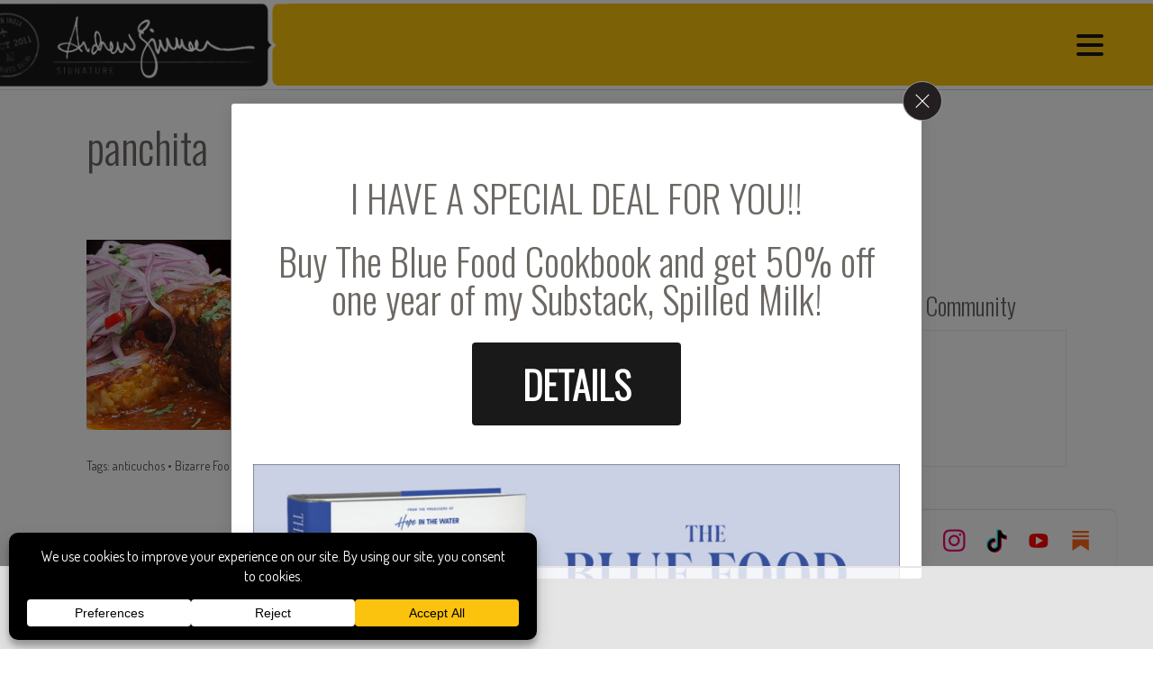

--- FILE ---
content_type: text/html; charset=utf-8
request_url: https://www.google.com/recaptcha/api2/aframe
body_size: 137
content:
<!DOCTYPE HTML><html><head><meta http-equiv="content-type" content="text/html; charset=UTF-8"></head><body><script nonce="zbeyvnwLeZJyZg6VG1TwGw">/** Anti-fraud and anti-abuse applications only. See google.com/recaptcha */ try{var clients={'sodar':'https://pagead2.googlesyndication.com/pagead/sodar?'};window.addEventListener("message",function(a){try{if(a.source===window.parent){var b=JSON.parse(a.data);var c=clients[b['id']];if(c){var d=document.createElement('img');d.src=c+b['params']+'&rc='+(localStorage.getItem("rc::a")?sessionStorage.getItem("rc::b"):"");window.document.body.appendChild(d);sessionStorage.setItem("rc::e",parseInt(sessionStorage.getItem("rc::e")||0)+1);localStorage.setItem("rc::h",'1762594061731');}}}catch(b){}});window.parent.postMessage("_grecaptcha_ready", "*");}catch(b){}</script></body></html>

--- FILE ---
content_type: text/css
request_url: https://andrewzimmern.com/wp-content/plugins/r34-recipes/css/style.css?ver=1b5e8eb7e2395c39b2da8dbc2f565449
body_size: 935
content:
/* STANDARD HTML */


/* CUSTOM CSS CLASSES */

.pagination_header {
	margin: 1.5em 0 !important;
}

.print_button_wrapper {
	position: relative;
	z-index: 9;
}

.entry-header + .recipes.tiles {
	padding-top: 0 !important;
}

.recipes.tiles .tile .image {
	border-radius: 0.5em;
	overflow: hidden;
}

form.recipe_finder input[type=text] {
	width: calc(100% - 65px);
}

form.recipe_finder input[type=submit] {
	margin: 0 0 0 5px;
	padding: 0;
	text-align: center;
	width: 60px;
}

form.recipe_finder ~ select {
	margin-right: 0;
}

/* DOM ELEMENTS */


/* PLUGINS */


/* CSS3 MEDIA QUERIES */


/* PRINT */
@media print {

	body.single-recipe #header {
		border-bottom: none !important;
	}
	
	body.single-recipe #header #logo.background_image {
		transform: none !important;
	}
	
	body.single-recipe #header #logo.background_image .print_only,
	body.single-recipe #header #logo.background_image .print_only img
	{
		height: 80px !important;
		margin-bottom: 20px !important;
	}
	
	body.single-recipe #modular_with_sidebar, body.single-recipe #modular_with_sidebar > *, #footer * {
		margin: 0 !important;
		padding: 0 !important;
		width: 100%;
	}
	body.single-recipe #modular_sidebar { display: none; }
	body.single-recipe #header_underlay + .hero { display: none; }
	body.single-recipe #modular_with_sidebar > .entry-content:first-child > * { display: none; }
	body.single-recipe #modular_with_sidebar > .entry-content:first-child > div { display: block !important; }
	body.single-recipe #modular_with_sidebar > .more_recipes, body.single-recipe #modular_with_sidebar > .more_recipes_header { display: none; }
	
	body.single-recipe #modular_with_sidebar > .entry-content:first-child > div.ingredients {
		float: left;
		font-size: 90%;
		margin: 0 5% 0 0;
		width: 30%;
	}
		
	body.single-recipe #modular_with_sidebar > .entry-content:first-child > div.preparation {
		float: left;
		font-size: 90%;
		margin: 0;
		width: 65%;
	}
	
	body.single-recipe #modular_with_sidebar > .entry-content:first-child > div.ingredients *,
	body.single-recipe #modular_with_sidebar > .entry-content:first-child > div.preparation *
	{ line-height: 1.25em; }
	
	body.single-recipe #modular_with_sidebar > .entry-content:first-child > div.preparation iframe {
		display: none !important;
	}
	
	body.single-recipe #modular_with_sidebar > .entry-content:first-child > div img {
		display: none !important;
	}
		
	#prefooter1, #prefooter2 { display: none; }
	
	#footer * { color: black !important; }
	
	#footer #colophon, #footer #colophon * { text-transform: none !important; }

}


/* NON-PHONE NAVIGATION (content area over 783 pixels) */
@media screen and (min-width: 783px) {

}


/* LARGE SCREENS (content area over 1600 pixels) */
@media screen and (min-width: 1600px) {

}


/* SMALLER COMPUTERS (content area under 1200 pixels) */
@media screen and (max-width: 1200px) {

}
@media screen and (max-width: 1200px) and (min-width: 783px) {

}


/* TABLETS (content area under 1024 pixels) */
@media screen and (max-width: 1024px) {

}


/* PHONES (content area under 782 pixels) */
@media screen and (max-width: 782px) {

}


--- FILE ---
content_type: text/css
request_url: https://andrewzimmern.com/wp-content/plugins/r3417-tweaks/css/style.css?ver=10.2.20220314
body_size: 2470
content:
/*
Customizations to r3417 theme

Colors:
Main yellow:	#fbc400
Dark yellow:	#c59600
Brown:			#967964
Mid-gray:		#6c6864
Warm silver:	#c0b8b3
Beige:			#e3dfd8
Red:			#ed1a3b
Dark red:		#bd0d32

*/


/* STANDARD HTML */

body * {
	font-family: Dosis, sans-serif;
	font-weight: 400;
}

b, strong { font-weight: 700; }

h1, h2, h3, h4, h5, h6, #header *, #footer * {
	font-family: Oswald, sans-serif;
	font-weight: 300 !important;
}


/* CUSTOM CSS CLASSES */

.tiles .tile .image {
	border-radius: 0.5em;
	overflow: hidden;
}


/* DOM ELEMENTS */

#header {
	background-size: 100% 100%;
	border-bottom: 1px solid rgba(0,0,0,0.2) !important;
}

#header *, #footer * {
	text-transform: uppercase;
}

body #logo.background_image, body #header.logo_align_ #logo, body #header.logo_align_left #logo, body.locking_header.scrolled #header #logo, body.locking_header.scrolled_alt #logo,
body.wide-header:not(.logo_flush_left) #header.logo_align_ #logo, body.wide-header:not(.logo_flush_left) #header.logo_align_left #logo, body.wide-header:not(.logo_flush_left).locking_header.scrolled #header.logo_align_left #logo, body.wide-header:not(.logo_flush_left).locking_header.scrolled_alt #header.logo_align_left #logo, body.wide-header:not(.logo_flush_left).locking_header.scrolled #header.logo_align_ #logo, body.wide-header:not(.logo_flush_left).locking_header.scrolled_alt #header.logo_align_ #logo
{
	left: 0 !important;
}

#header .search .svg_wrapper, #footer .search .svg_wrapper {
	margin-top: 0 !important;
}

#footer #contact * {
	text-transform: none;
}


/* PLUGINS */

/* AdThrive and WPConsent battle for z-index supremacy!!! */
.adthrive-sticky.adthrive-footer { z-index: 899999 !important; }

/* AdThrive also clashes with our social tab */
.adthrive-sticky-outstream.adthrive-sticky-outstream-desktop { bottom: 150px !important; }

/* CSS3 MEDIA QUERIES */


/* NON-PHONE NAVIGATION (content area over 783 pixels) */
@media screen and (min-width: 783px) {

	#header .search_open > div {
		display: none !important;
	}

	#header #nav_wrapper .social_media_links:not(.text) {
		background: white;
		border-top-right-radius: 0.5em;
		border-top-left-radius: 0.5em;
		box-shadow: 0 -1px 2px rgba(0,0,0,0.15);
		/*opacity: 0.5;*/
		position: fixed; top: auto; right: 0; bottom: 0; left: auto;
		/*transition: opacity 0.333s ease;*/
	}
	/*#header #nav_wrapper .social_media_links:not(.text):hover {
		opacity: 1;
	}*/
		
	body.admin-bar #header #nav_wrapper .social_media_links:not(.text) * {
		transition: none !important;
	}
	
	#header #nav_wrapper .social_media_links:not(.text) li {
		margin: 7px !important;
	}
	
	#popover.bottom-right, #popover.bottom-right.open {
		bottom: 60px;
	}

}


/* LARGE SCREENS (content area over 1600 pixels) */
@media screen and (min-width: 1600px) {

}


/* SMALLER COMPUTERS (content area under 1200 pixels) */
@media screen and (max-width: 1200px) {

}
@media screen and (max-width: 1200px) and (min-width: 783px) {

}


/* TABLETS (content area under 1024 pixels) */
@media screen and (max-width: 1024px) {

}
@media screen and (max-width: 1024px) and (min-width: 783px) {

	#logo.background_image {
		left: -50px !important;
	}
	
	#primary_navigation, #auxiliary_navigation, #nav_handle {
		right: 1rem !important;
	}
	
	body.header_navigation_rounded_corners #header .menu > li {
		margin-left: 0;
	}

	#header .menu > li > a {
		padding: 0.5em 10px;
	}
	
	#header .search {
		width: 32px;
	}

}


/* PHONES (content area under 782 pixels) */
@media screen and (max-width: 782px) {

	#header {
		background-color: #ffffff;
		background-position: left top;
		background-size: 100% 59px;
		background-repeat: repeat-x;
	}
	
	/* Extra classes to override !important in Customizer */
	#header.no_scaling.menu_align_middle #logo.background_image, body.scrolled #logo.background_image, body.scrolled_alt #logo.background_image {
		height: 60px !important;
		max-height: 60px !important;
		top: calc(58px / 2) !important;
	}
	
	body.nav_open #nav_wrapper {
		margin-top: 80px;
	}
	
	#header #nav_wrapper .social_media_links:not(.text) {
		margin-left: 24px;
	}
	
	/* AdThrive's CSS is screwing up the placement of the social media links on mobile because it's not differentiating by breakpoint */
	body.phone:not(.adthrive-disable-all) #auxiliary_navigation, body.phone.adthrive-disable-all #auxiliary_navigation {
		bottom: 0 !important;
	}

}


/* Make mobile navigation style work at larger screen sizes (adapted from navigation_mobile.css in the theme) */

/* NON-PHONE NAVIGATION (content area over 783 pixels) */
@media screen and (min-width: 783px) and (max-width: 1400px) {

	body.nav_open { overflow: hidden; }

	#nav_handle {
		cursor: context-menu;
		display: block;
		height: 44px;
		padding: 0;
		position: absolute; top: 50%; right: 6rem; bottom: auto; left: auto;
		transform: translateY(-50%);
		width: 44px;
		z-index: 2;
	}
	#nav_handle { cursor: pointer; }

		#nav_handle .hamburger { padding: 10px 0 !important; }
	
		.hamburger-inner, .hamburger-inner:after, .hamburger-inner:before {
			height: 4px !important;
			width: 30px !important;
		}

		#nav_handle .hamburger .menu-label {
			display: block;
			height: 1px;
			opacity: 0;
			overflow: hidden;
			position: absolute; top: 0; left: 0;
			text-indent: -9999px;
			width: 1px;
		}
	
	body.nav_open { overflow-y: scroll; }

	#header { }

	body.admin-bar.nav_open #header { top: 32px; }

		#header .menu { display: block !important; }
		body.nav_open .search_open .menu { opacity: 1; width: auto; }

			#header .menu * {
				background-color: transparent !important;
				border: none !important;
				box-shadow: none !important;
				font-size: 16px !important;
				line-height: 32px !important;
				padding: 0 !important;
				position: relative !important;
				top: auto !important; right: auto !important; bottom: auto !important; left: auto !important;
			}
	
			#header .menu li:not(.no_phone) { display: block; }

			#header .menu li.menu-item-has-children {
				cursor: context-menu;
				position: relative;
			}
		
			#header .menu li.menu-item-has-children::before {
				background: transparent url('../images/ui/toggle_white_closed.svg') center center no-repeat;
				background-size: 14px 14px;
				content: '';
				display: block;
				height: 2em;
				position: absolute; top: 0; left: 0;
				transition: transform 0.25s ease;
				transform-origin: 50% 50%;
				width: 22px;
			}
			#header .menu li.menu-item-has-children.open::before {
				transform: rotate(90deg);
			}
		
				#header .menu li.menu-item-has-children > * { cursor: initial; }

				#header .menu a {
					display: block !important;
					line-height: 24px !important;
					margin: 0 !important;
					padding: 4px 24px !important;
				}

				#header .menu li:hover > ul { display: none !important; }

				#header .menu li.open > ul {
					display: block !important;
					margin: 0 0 0 16px !important;
				}
				
	#nav_wrapper { display: none; }

	#nav_wrapper {
		display: block;
		min-height: 400px !important;
		max-width: 100%;
		min-width: 350px;
		position: fixed; top: 0; right: -110%; bottom: 0; left: auto;
		transition: all 0.5s ease;
	}
	body.nav_open #nav_wrapper {
		right: 0; left: auto;
	}

		#primary_navigation, #auxiliary_navigation { display: none; }

		#primary_navigation {
			display: block;
			height: auto;
			margin-bottom: 10px;
			padding: 0 0 0 44px !important;
			position: relative !important; top: 120px !important; right: auto !important; bottom: auto !important; left: auto !important;
			text-align: left;
			transform: none !important;
		}

		#auxiliary_navigation {
			border-top: 1px solid rgba(255,255,255,0.5);
			display: block;
			height: auto;
			padding: 10px 15px 0 15px;
			position: relative; top: auto; right: auto; bottom: auto; left: auto;
			text-align: left;
		}

			#header .search {
				display: block;
				margin: 1.5em 24px 0 24px;
				top: 0;
				width: auto !important;
				z-index: 3;
			}

				#header .search input[type=text] {
					border-radius: 2px;
					font-size: 16px;
					height: 32px;
					line-height: 32px;
					opacity: 1;
					width: 100%;
				}
		
				#header .search .svg_wrapper {
					top: 2px;
				}

}


--- FILE ---
content_type: text/css
request_url: https://andrewzimmern.com/wp-content/themes/r3417/css/popover.css?ver=1b5e8eb7e2395c39b2da8dbc2f565449
body_size: 2000
content:
/* INTERACTIVE POPOVER */

/* Default position is .bottom-right so it is not specified here */
#popover {
	background: #ffffff;
	color: #231f20;
	display: block;
	font-size: 90%;
	line-height: 1.5em;
	padding: 1.5em 4em;
	position: fixed; top: auto; right: auto; bottom: 0.667em; left: 100%;
	max-width: 50%;
	z-index: 5;
}
#popover.open {
	border: 1px solid rgba(0,0,0,0.1);
	border-right: none;
	border-radius: 0;
	border-bottom-left-radius: 4px;
	box-shadow: 0 0 20px -8px rgba(0,0,0,0.25);
	top: auto; right: 0; bottom: 0.667em; left: auto;
}

#popover.bottom-left {
	top: auto; right: 100%; bottom: 0.667em; left: auto;
}
#popover.bottom-left.open {
	border: 1px solid rgba(0,0,0,0.1);
	border-left: none;
	border-radius: 0;
	border-bottom-right-radius: 4px;
	top: auto; right: auto; bottom: 0.667em; left: 0;
}

#popover.bottom-center {
	padding: 1.5em;
	top: 100%; right: 25%; bottom: auto; left: 25%;
}
#popover.bottom-center.open {
	border: 1px solid rgba(0,0,0,0.1);
	border-bottom: none;
	border-radius: 0;
	border-top-left-radius: 4px;
	border-top-right-radius: 4px;
	top: auto; right: 25%; bottom: 0; left: 25%;
}

#popover.middle-left {
	top: 50%; right: 100%; bottom: auto; left: auto;
	transform: translateY(-50%);
}
#popover.middle-left.open {
	border: 1px solid rgba(0,0,0,0.1);
	border-left: none;
	border-radius: 0;
	border-top-right-radius: 4px;
	border-bottom-right-radius: 4px;
	top: 50%; right: auto; bottom: auto; left: 0;
}

#popover.middle-right {
	top: 50%; right: auto; bottom: auto; left: 100%;
	transform: translateY(-50%);
}
#popover.middle-right.open {
	border: 1px solid rgba(0,0,0,0.1);
	border-right: none;
	border-radius: 0;
	border-top-left-radius: 4px;
	border-bottom-left-radius: 4px;
	top: 50%; right: 0; bottom: auto; left: auto;
}

#popover_wrapper, #popover.modal { display: none; }

#popover_wrapper.open {
	background: rgba(0,0,0,0.5);
	display: block;
	max-width: 100%;
	position: fixed; top: 0; right: 0; bottom: 0; left: 0;
	z-index: 5;
}

#popover_wrapper.modal_wrapper.open > .close {
	background: #231f20 url('../images/ui/lightbox_close.svg') center center no-repeat;
	background-size: 24px 24px;
	border: 1px solid rgba(255,255,255,0.5);
	border-radius: 100%;
	cursor: pointer;
	float: none;
	height: 44px;
	margin: 0;
	overflow: hidden;
	position: fixed; top: 12.5%; right: calc(20% - 22px);
	text-indent: 999px;
	width: 44px;
	z-index: 4;
}

	#popover.modal.open {
		background: #ffffff;
		border: 1px solid rgba(0,0,0,0.5);
		border-radius: 4px;
		display: block;
		max-width: 60%;
		overflow-x: hidden;
		overflow-y: auto;
		padding: 1.5em;
		position: fixed; top: 25%; left: 50%;
		transform: translate(-50%, -12.5%);
		width: 60%;
		z-index: 3;
	}

	#popover p:last-child { margin: 0; }

	#popover > .close {
		cursor: pointer;
		float: right;
		font-size: 200%;
		margin-top: -0.25em;
		margin-right: -1.5em;
	}
	#popover.bottom-left > .close {
	}
	#popover.bottom-center > .close {
		margin-right: 0;
	}
	#popover.middle-left > .close {
	}
	#popover.middle-right > .close {
	}
	
	#popover > .toggle {
		background: #ffffff;
		border: 1px solid rgba(0,0,0,0.1);
		border-right: 0;
		border-radius: 0;
		border-top-left-radius: 4px;
		border-bottom-left-radius: 4px;
		cursor: pointer;
		height: 44px;
		position: absolute; top: -1px; right: 100%; bottom: auto; left: auto;
	}

	#popover > .toggle:not(.with_header_text)::before {
		background: transparent url('../images/ui/toggle_closed.svg') center center no-repeat;
		background-size: 18px 18px;
		content: '';
		display: block;
		height: 44px;
		position: absolute; top: 0; left: 0;
		transition: transform 0.25s ease;
		transform: scaleX(-1);
		transform-origin: 50% 50%;
		width: 44px;
	}
	#popover.open > .toggle:not(.with_header_text)::before {
		transform: scaleX(1);
	}

	#popover.bottom-left > .toggle {
		border: 1px solid rgba(0,0,0,0.1);
		border-left: 0;
		border-radius: 0;
		border-top-right-radius: 4px;
		border-bottom-right-radius: 4px;
		right: auto; left: 100%;
	}
	#popover.bottom-left > .toggle:not(.with_header_text)::before {
		right: 0; left: auto;
		transform: scaleX(1);
	}
	#popover.bottom-left.open > .toggle:not(.with_header_text)::before {
		transform: scaleX(-1);
	}
			
	#popover.bottom-center > .toggle {
		border: 1px solid rgba(0,0,0,0.1);
		border-bottom: none;
		border-radius: 0;
		border-top-left-radius: 4px;
		border-top-right-radius: 4px;
		top: auto; right: 50%; bottom: 100%; left: auto;
		transform: translateX(50%);
	}
	#popover.bottom-center > .toggle:not(.with_header_text)::before {
		transform: rotate(90deg) scaleX(-1);
	}
	#popover.bottom-center.open > .toggle:not(.with_header_text)::before {
		transform: rotate(90deg) scaleX(1);
	}
			
	#popover.middle-left > .toggle {
		border: 1px solid rgba(0,0,0,0.1);
		border-left: 0;
		border-radius: 0;
		border-top-right-radius: 4px;
		border-bottom-right-radius: 4px;
		top: 50%; right: auto; left: 100%;
		transform: translateY(-50%);
	}
	#popover.middle-left > .toggle:not(.with_header_text)::before {
	}
	#popover.middle-left.open > .toggle:not(.with_header_text)::before {
	}
			
	#popover.middle-right > .toggle {
		top: 50%; right: 100%; left: auto;
		transform: translateY(-50%);
	}
	#popover.middle-right > .toggle:not(.with_header_text)::before {
	}
	#popover.middle-right.open > .toggle:not(.with_header_text)::before {
	}
			
	#popover > .toggle.with_header_text {
		white-space: nowrap;
		width: auto;
	}
	
		#popover > .toggle.with_header_text > h4 {
			line-height: 44px;
			margin: 0 0.5em;
		}

		#popover.bottom-left > .toggle.with_header_text,
		#popover.middle-left > .toggle.with_header_text,
		#popover.bottom-right > .toggle.with_header_text,
		#popover.middle-right > .toggle.with_header_text
		{
			border: 1px solid rgba(0,0,0,0.1);
			border-bottom: 0;
			border-radius: 0;
			border-top-right-radius: 4px;
			border-top-left-radius: 4px;
		}
		#popover.bottom-left > .toggle.with_header_text {
			transform: rotate(90deg) translate(0, -100%);
			transform-origin: left top;
		}
		#popover.middle-left > .toggle.with_header_text {
			transform: rotate(90deg) translate(-50%, -100%);
			transform-origin: left top;
		}
		#popover.bottom-right > .toggle.with_header_text {
			transform: rotate(-90deg) translate(0, -100%);
			transform-origin: right top;
		}
		#popover.middle-right > .toggle.with_header_text {
			transform: rotate(-90deg) translate(50%, -100%);
			transform-origin: right top;
		}
		
	#popover > h3 {
		clear: none;
		font-size: 150%;
		margin: 0 0 0.333em 0;
	}

	#popover *:not(.gform_wrapper) > form { margin: 0; }

		#popover *:not(.gform_wrapper) > form * {
			display: inline-block;
			vertical-align: middle;
		}

		#popover *:not(.gform_wrapper) > form input:not([type=submit]) {
			background: #ffffff;
			border-radius: 0;
			color: #555555;
			font-size: 80% !important;
			height: 2.333em !important;
			line-height: 2.333em !important;
			margin-bottom: 0.5em;
			padding: 0 0.667em;
			width: 200px;
		}
		#popover *:not(.gform_wrapper) > form input:not([type=submit]):focus { color: #231f20; }

		#popover *:not(.gform_wrapper) > form input[type=submit] {
			background: #2980b9;
			color: #ffffff !important;
			cursor: pointer;
			font-size: 80% !important;
			height: 2.333em !important;
			line-height: 2.333em !important;
			margin-bottom: 0.5em;
			margin-left: 1em;
			padding: 0 0.667em;
		}
		#popover *:not(.gform_wrapper) > form input[type=submit]:hover {
			background: #3498db;
			color: #ffffff !important;
		}


/* CSS3 MEDIA QUERIES */

/* LARGE SCREENS (content area over 1600 pixels) */
@media screen and (min-width: 1600px) {

	#popover {
		max-width: 40%;
	}
	#popover.bottom-center {
		right: 30%; left: 30%;
	}

}


/* SMALLER COMPUTERS (content area under 1200 pixels) */
@media screen and (max-width: 1200px) {

	#popover {
		max-width: 60%;
	}
	#popover.bottom-center {
		right: 20%; left: 20%;
	}

}


/* TABLETS (content area under 1024 pixels) */
@media screen and (max-width: 1024px) {

	#popover {
		max-width: 80%;
	}
	#popover.bottom-center {
		right: 10%; left: 10%;
	}

}


/* NON-PHONES (content area over 783px) */
@media screen and (min-width: 783px) {

	#popover[data-breakpoint="phone"] { display: none !important; }

}


/* PHONES (content area under 782 pixels) */
@media screen and (max-width: 782px) {


	#popover[data-breakpoint="desktop"] { display: none !important; }

	#popover, #popover.bottom-center {
		font-size: 80%;
		top: 100%; right: 0; bottom: auto; left: 0;
		max-width: calc(100% - 44px);
	}
	#popover.open, #popover.bottom-center.open {
		border: none;
		border-top: 1px solid rgba(0,0,0,0.1);
		border-radius: 0;
		top: auto; right: 0; bottom: 0; left: 0;
	}
	#popover.bottom-center.open {
		right: 22px; left: 22px;
	}

	#popover > .toggle {
		border: 1px solid rgba(0,0,0,0.1);
		border-bottom: none;
		border-radius: 0;
		border-top-left-radius: 4px;
		border-top-right-radius: 4px;
		opacity: 0.5;
		top: auto; right: calc(50% - 23px); bottom: 100%; left: calc(50% - 23px);
	}
	#popover > .toggle::before {
		transform: rotate(90deg) scaleX(-1);
	}
	#popover.open > .toggle::before {
		transform: rotate(90deg) scaleX(1);
	}

	#popover.modal.open {
		max-width: 80%;
		position: fixed; top: 15%; left: 50%;
		transform: translate(-50%, -7.5%);
		width: 80%;
	}
	
	#popover > .toggle:hover { opacity: 1; }

}


/* MEDIUM PHONES (content area under 640 pixels) */
/*
@media screen and (max-width: 640px) {

}
*/


/* SMALL PHONES (content area under 480 pixels) */
/*
@media screen and (max-width: 480px) {

}
*/


--- FILE ---
content_type: text/css
request_url: https://ads.adthrive.com/sites/624adb1cc6e9c3518ecf91d5/ads.min.css
body_size: 29
content:
.adthrive-sidebar.adthrive-stuck {
  margin-top: 110px;
}

body:not(.adthrive-disable-all) #auxiliary_navigation {
bottom: 90px!important;
}



--- FILE ---
content_type: text/plain
request_url: https://rtb.openx.net/openrtbb/prebidjs
body_size: -225
content:
{"id":"4dca5290-e78b-4eda-bcbb-c102421ed78b","nbr":0}

--- FILE ---
content_type: text/plain
request_url: https://rtb.openx.net/openrtbb/prebidjs
body_size: -225
content:
{"id":"aabc1e72-03a3-430f-ac6f-9872de700340","nbr":0}

--- FILE ---
content_type: image/svg+xml
request_url: https://andrewzimmern.com/wp-content/themes/r3417/images/ui/lightbox_close.svg
body_size: 223
content:
<svg clip-rule="evenodd" fill-rule="evenodd" stroke-linecap="square" stroke-miterlimit="10" viewBox="0 0 44 44" xmlns="http://www.w3.org/2000/svg"><g fill="none" stroke="#fff" stroke-width="2" transform="translate(7.91696 8.06775)"><path d="m26.594 1.5-25.18 25.179"/><path d="m1.594 1.5 25.179 25.179"/></g></svg>

--- FILE ---
content_type: text/plain; charset=UTF-8
request_url: https://at.teads.tv/fpc?analytics_tag_id=PUB_17002&tfpvi=&gdpr_consent=&gdpr_status=22&gdpr_reason=220&ccpa_consent=&sv=prebid-v1
body_size: 56
content:
MGVjMjg3YzctNDQyOS00NWY0LTg1MDctZDc0ZmZlYTllYzI4IzQtOA==

--- FILE ---
content_type: application/javascript
request_url: https://andrewzimmern.com/wp-content/plugins/r34-recipes/js/script.js?ver=1b5e8eb7e2395c39b2da8dbc2f565449
body_size: 261
content:
jQuery.noConflict();

var r34_recipes = {

	// Properties

	// Intervals

	// Main window event methods

	init: function() {
	},

	load: function() {
		r34_recipes.resize();
	},

	resize: function() {
	},

	scroll: function() {
	},

	// Other methods
		
}

// Run on DOM ready
jQuery(function() { r34_recipes.init(); });

// Run on full content load
jQuery(window).on('load', function() { r34_recipes.load(); });

// Run on resize
jQuery(window).on('resize', function() { r34_recipes.resize(); });

// Run on scroll
jQuery(window).on('scroll', function() { r34_recipes.scroll(); });


--- FILE ---
content_type: text/plain; charset=utf-8
request_url: https://ads.adthrive.com/http-api/cv2
body_size: 2777
content:
{"om":["0c6w9f6z","0sm4lr19","1043_409_213938","10ua7afe","11592031","124682_36","124842","14xoyqyz","1609874403","16_649392154","16_649396141","1d7aiqz3","1j3von5r","1rss816r","1t5itjys","1wm6zgdp","2249:645212774","2249:670288384","2249:689816677","2307:1rss816r","2307:31lg9k7l","2307:3ju6vcrc","2307:3nhww7ef","2307:3xh2cwy9","2307:5a272wpw","2307:8wq6h621","2307:a14ok9qe","2307:bepcrxpf","2307:brb59cr2","2307:csdtxwe4","2307:e0iislez","2307:ea6ko3gj","2307:fl01053j","2307:guakz38z","2307:gxos99ov","2307:h7aqg53g","2307:psrn0dap","2307:xe7etvhg","2307:yydks6it","2409_25495_176_CR52092954","2409_25495_176_CR52092958","24sosk4w","25","26m8vsua","2760:176_CR52092923","2760:176_CR52092954","2760:176_CR52092959","2hs3v22h","2hvfk1ru","2w81nywb","31810016","33605023","33636974","33650077","3490:CR52092954","3490:CR52092958","3490:CR52092959","3658_151643_pqn44nv6","3658_629625_a9cx5iy0","37sp7nmq","3dxdo0q6","3j5hqkjz","3ju6vcrc","3jvjxjuw","3n588bx4","3nhww7ef","3o1tvarr","3xh2cwy9","43163413","47633464","480948","480949","485027845327","49770","49771","49790","49791","49792","49793","4fk9nxse","4g9gw599","4r0l9cgn","4u612wtl","4zlgfp5p","50485085","51372434","51650260","523_354_660e5fec0c47f653c6684fd5","523_354_660e5fec0c47f653c6684fd8","523_354_660e5fee0c47f653c6684fe2","5316_139700_19dafd0a-3018-4fd1-b54d-a8afbe20c48d","5316_139700_67a43400-94f1-4c61-b9dc-a055b94f9f79","53832733","53v6aquw","54639987","5510:2h25q0qv","5510:3ju6vcrc","5510:3nhww7ef","5510:6cmnobb4","5510:92ec7l0k","5510:bdifweak","5510:bqwujj8c","5510:e0iislez","5510:fl01053j","5510:i43t86yi","5510:kz6zmwva","5510:svlzf1jt","5510:yeyojdbc","5510:yydks6it","55116643","55116647","55354666","55693359","55693391","55693404","55693413","55693417","55712989","557_409_213944","558_93_0sm4lr19","558_93_2tpv4ixi","558_93_3xh2cwy9","558_93_5a272wpw","558_93_5nzbsyta","558_93_6cmnobb4","558_93_a14ok9qe","558_93_dea7uaiq","558_93_kmn1me4m","558_93_n3egwnq7","558_93_pogoe66i","558_93_s86m95lp","558_93_u3i8n6ef","558_93_vnsq2492","558_93_x7cif1s1","558_93_yydks6it","55965333","55hkabwq","56071098","570653834304","58853467","59749757","5fgdamm3","5nzbsyta","603485497","60879473","61081983","61174500","614106256","614106261","614106263","61462921","61642882","61905462","619641621","619765138","62160079","668547507","67zbk43m","680_99480_614105104","683738007","683738706","684340670","684492634","685302985","688064625","688070999","688078501","689816677","6cmnobb4","6horao0p","6mwqcsi8","7354_138543_83554325","7354_201087_84108712","73ja3cq8","7521085","75o1xg2l","7618517","76_706fd26b-d226-448f-9608-e83c0b9419d1","76_96b5bc66-fd24-4ced-b557-3943ab3a7503","7955798","7964881","7995616","7996363","7cvt3476","7p5vvwjx","7xyuocoe","8005467","8025830","8027031","8029622","8029828","8031204","8035715","8035726","8039822","81407500","81407504","81407505","81783862","81783864","83813335","84108713","8n6mtkhh","8obnd90r","8w4klwi4","9057/0328842c8f1d017570ede5c97267f40d","92ec7l0k","9hf2ssp3","9w5l00h3","9zl41y5m","a14ok9qe","a7w365s6","bbm27xu3","bdifweak","bepcrxpf","bqwujj8c","bxjzdpy1","c7rcud6r","cr-96vv5i5tu9xg","cr-96vv5j6ru9xg","cr-miu6zi3wwirgv2","csdtxwe4","dd08i200","dea7uaiq","dfb5t5ew","dzn3z50z","e0iislez","e52e2zwm","euk4wmgj","f18cad75","f372wwgz","f9xiui4t","fgoukc3q","forn5dzh","g1bmqawf","g9z79oc7","gahrb7ea","gg5dgf1e","gxos99ov","hgjcm495","hk2nsy6j","hy29a9ip","ib1o62yz","ieqvd1hz","j6yg6k0r","j7yazkka","jb75l2ds","k1rbc8g7","k2rny5kz","khrc9fv4","kmn1me4m","l2s786m6","la6qtkxc","lem9nvnv","lp37a2wq","m653hf8n","ms50j0oi","n3egwnq7","n4je4eg2","ngmgphsg","njg7dmwp","nv5uhf1y","oril4wg7","p8pu5j57","pogoe66i","pqe5sdu3","pqn44nv6","psrn0dap","ptse525g","ptux83wa","q5yy8g2u","qflrlai1","qvymc7o8","ra0u0u4h","ri68kvpr","rmccapeb","s86m95lp","shh8hb8h","sk0hflyn","spv5lpyq","sw26ac7i","to5oucfr","u3i8n6ef","u59321fp","u5p4xjy9","u94dq5jb","uypnl3ey","v2pqc8qz","v3jnhhk5","v7523nd5","v945wwim","vnsq2492","vtrsauyl","wq5j4s9t","wu5qr81l","wxyz3or8","x7cif1s1","x9qfv337","xe7etvhg","xlf9abye","xuoyjzhn","xvutfla2","y04tcf4d","y9hjr7xk","yeyojdbc","yp80np7c","yydks6it","z65hue5p","zqb7262i","zxaju0ay"],"pmp":[],"adomains":["1md.org","a4g.com","about.bugmd.com","acelauncher.com","adameve.com","adelion.com","adp3.net","advenuedsp.com","aibidauction.com","aibidsrv.com","akusoli.com","allofmpls.org","arkeero.net","ato.mx","avazutracking.net","avid-ad-server.com","avid-adserver.com","avidadserver.com","aztracking.net","bc-sys.com","bcc-ads.com","bidderrtb.com","bidscube.com","bizzclick.com","bkserving.com","bksn.se","brightmountainads.com","bucksense.io","bugmd.com","ca.iqos.com","capitaloneshopping.com","cdn.dsptr.com","clarifion.com","cotosen.com","cs.money","cwkuki.com","dallasnews.com","dcntr-ads.com","decenterads.com","derila-ergo.com","dhgate.com","dhs.gov","digitaladsystems.com","displate.com","doyour.bid","dspbox.io","envisionx.co","ezmob.com","fmlabsonline.com","g123.jp","g2trk.com","gadmobe.com","getbugmd.com","goodtoknowthis.com","gov.il","guard.io","hero-wars.com","holts.com","howto5.io","ice.gov","imprdom.com","justanswer.com","liverrenew.com","longhornsnuff.com","lovehoney.com","lowerjointpain.com","lymphsystemsupport.com","media-servers.net","medimops.de","miniretornaveis.com","mobuppsrtb.com","motionspots.com","mygrizzly.com","myrocky.ca","national-lottery.co.uk","nbliver360.com","ndc.ajillionmax.com","niutux.com","nordicspirit.co.uk","notify.nuviad.com","notify.oxonux.com","own-imp.vrtzads.com","paperela.com","parasiterelief.com","peta.org","pfm.ninja","pixel.metanetwork.mobi","pixel.valo.ai","plannedparenthood.org","plf1.net","plt7.com","pltfrm.click","printwithwave.co","privacymodeweb.com","rangeusa.com","readywind.com","reklambids.com","ri.psdwc.com","rtb-adeclipse.io","rtb-direct.com","rtb.adx1.com","rtb.kds.media","rtb.reklambid.com","rtb.reklamdsp.com","rtb.rklmstr.com","rtbadtrading.com","rtbsbengine.com","rtbtradein.com","saba.com.mx","securevid.co","servedby.revive-adserver.net","shift.com","smrt-view.com","swissklip.com","taboola.com","tel-aviv.gov.il","temu.com","theoceanac.com","track-bid.com","trackingintegral.com","trading-rtbg.com","trkbid.com","truthfinder.com","unoadsrv.com","usconcealedcarry.com","uuidksinc.net","vabilitytech.com","vashoot.com","vegogarden.com","viewtemplates.com","votervoice.net","vuse.com","waardex.com","wapstart.ru","wdc.go2trk.com","weareplannedparenthood.org","webtradingspot.com","xapads.com","xiaflex.com","yourchamilia.com"]}

--- FILE ---
content_type: image/svg+xml
request_url: https://andrewzimmern.com/wp-content/themes/r3417/images/ui/lightbox_previous.svg
body_size: 234
content:
<svg clip-rule="evenodd" fill-rule="evenodd" stroke-linecap="square" stroke-miterlimit="10" viewBox="0 0 44 44" xmlns="http://www.w3.org/2000/svg"><g fill="none" stroke="#fff" stroke-width="2.95" transform="matrix(.678249 0 0 .678249 11.1659 .88741)"><path d="m30.842 1.5-29.428 29.428"/><path d="m30.842 60.5-29.428-29.428"/></g></svg>

--- FILE ---
content_type: text/plain
request_url: https://rtb.openx.net/openrtbb/prebidjs
body_size: -85
content:
{"id":"85917ec1-73e7-4ec2-aab5-13c761b848c4","nbr":0}

--- FILE ---
content_type: text/plain
request_url: https://rtb.openx.net/openrtbb/prebidjs
body_size: -225
content:
{"id":"cd1f12eb-7a02-400a-99a5-78ba0113b531","nbr":0}

--- FILE ---
content_type: text/plain
request_url: https://rtb.openx.net/openrtbb/prebidjs
body_size: -225
content:
{"id":"5020a819-86f5-4215-b7e2-7bbd0990f0cc","nbr":0}